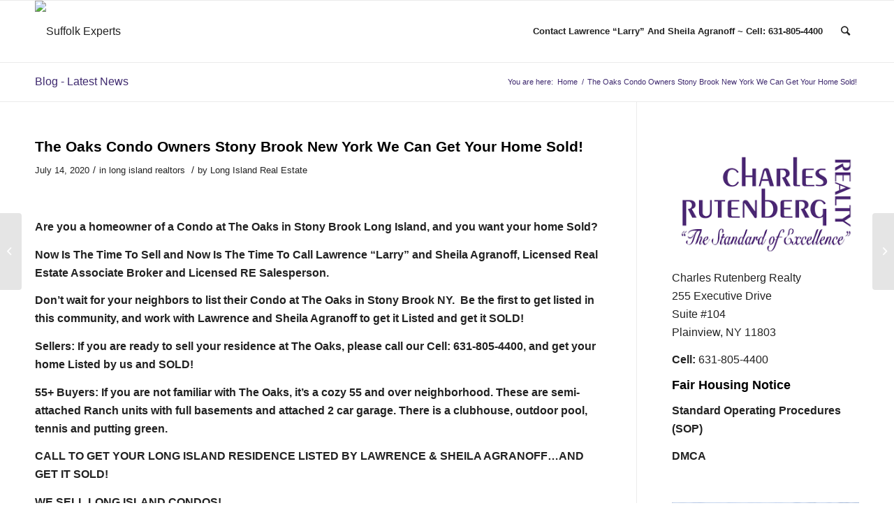

--- FILE ---
content_type: text/html; charset=UTF-8
request_url: https://www.suffolkexperts.com/2020/07/14/the-oaks-condo-owners-stony-brook-new-york-we-can-get-your-home-sold/
body_size: 12059
content:
<!DOCTYPE html>
<html lang="en-US" class="html_stretched responsive av-preloader-disabled av-default-lightbox  html_header_top html_logo_left html_main_nav_header html_menu_right html_slim html_header_sticky html_header_shrinking html_mobile_menu_phone html_header_searchicon html_content_align_center html_header_unstick_top_disabled html_header_stretch_disabled html_av-overlay-side html_av-overlay-side-classic html_av-submenu-noclone html_entry_id_37374 av-cookies-no-cookie-consent av-no-preview html_text_menu_active ">
<head>
<meta charset="UTF-8" />
<meta name="robots" content="index, follow" />


<!-- mobile setting -->
<meta name="viewport" content="width=device-width, initial-scale=1">

<!-- Scripts/CSS and wp_head hook -->
<title>The Oaks Condo Owners Stony Brook New York We Can Get Your Home Sold! &#8211; Suffolk Experts</title>
<meta name='robots' content='max-image-preview:large' />
<link rel="alternate" type="application/rss+xml" title="Suffolk Experts &raquo; Feed" href="https://www.suffolkexperts.com/feed/" />
<link rel="alternate" type="application/rss+xml" title="Suffolk Experts &raquo; Comments Feed" href="https://www.suffolkexperts.com/comments/feed/" />
<link rel="alternate" title="oEmbed (JSON)" type="application/json+oembed" href="https://www.suffolkexperts.com/wp-json/oembed/1.0/embed?url=https%3A%2F%2Fwww.suffolkexperts.com%2F2020%2F07%2F14%2Fthe-oaks-condo-owners-stony-brook-new-york-we-can-get-your-home-sold%2F" />
<link rel="alternate" title="oEmbed (XML)" type="text/xml+oembed" href="https://www.suffolkexperts.com/wp-json/oembed/1.0/embed?url=https%3A%2F%2Fwww.suffolkexperts.com%2F2020%2F07%2F14%2Fthe-oaks-condo-owners-stony-brook-new-york-we-can-get-your-home-sold%2F&#038;format=xml" />
<style id='wp-img-auto-sizes-contain-inline-css' type='text/css'>
img:is([sizes=auto i],[sizes^="auto," i]){contain-intrinsic-size:3000px 1500px}
/*# sourceURL=wp-img-auto-sizes-contain-inline-css */
</style>
<link rel='stylesheet' id='avia-grid-css' href='https://www.suffolkexperts.com/wp-content/themes/suffolkexperts/css/grid.css?ver=4.7.6.4' type='text/css' media='all' />
<link rel='stylesheet' id='avia-base-css' href='https://www.suffolkexperts.com/wp-content/themes/suffolkexperts/css/base.css?ver=4.7.6.4' type='text/css' media='all' />
<link rel='stylesheet' id='avia-layout-css' href='https://www.suffolkexperts.com/wp-content/themes/suffolkexperts/css/layout.css?ver=4.7.6.4' type='text/css' media='all' />
<link rel='stylesheet' id='avia-module-blog-css' href='https://www.suffolkexperts.com/wp-content/themes/suffolkexperts/config-templatebuilder/avia-shortcodes/blog/blog.css?ver=6.9' type='text/css' media='all' />
<link rel='stylesheet' id='avia-module-postslider-css' href='https://www.suffolkexperts.com/wp-content/themes/suffolkexperts/config-templatebuilder/avia-shortcodes/postslider/postslider.css?ver=6.9' type='text/css' media='all' />
<link rel='stylesheet' id='avia-module-button-css' href='https://www.suffolkexperts.com/wp-content/themes/suffolkexperts/config-templatebuilder/avia-shortcodes/buttons/buttons.css?ver=6.9' type='text/css' media='all' />
<link rel='stylesheet' id='avia-module-comments-css' href='https://www.suffolkexperts.com/wp-content/themes/suffolkexperts/config-templatebuilder/avia-shortcodes/comments/comments.css?ver=6.9' type='text/css' media='all' />
<link rel='stylesheet' id='avia-module-gallery-css' href='https://www.suffolkexperts.com/wp-content/themes/suffolkexperts/config-templatebuilder/avia-shortcodes/gallery/gallery.css?ver=6.9' type='text/css' media='all' />
<link rel='stylesheet' id='avia-module-gridrow-css' href='https://www.suffolkexperts.com/wp-content/themes/suffolkexperts/config-templatebuilder/avia-shortcodes/grid_row/grid_row.css?ver=6.9' type='text/css' media='all' />
<link rel='stylesheet' id='avia-module-social-css' href='https://www.suffolkexperts.com/wp-content/themes/suffolkexperts/config-templatebuilder/avia-shortcodes/social_share/social_share.css?ver=6.9' type='text/css' media='all' />
<link rel='stylesheet' id='avia-module-tabs-css' href='https://www.suffolkexperts.com/wp-content/themes/suffolkexperts/config-templatebuilder/avia-shortcodes/tabs/tabs.css?ver=6.9' type='text/css' media='all' />
<link rel='stylesheet' id='avia-module-video-css' href='https://www.suffolkexperts.com/wp-content/themes/suffolkexperts/config-templatebuilder/avia-shortcodes/video/video.css?ver=6.9' type='text/css' media='all' />
<style id='wp-emoji-styles-inline-css' type='text/css'>

	img.wp-smiley, img.emoji {
		display: inline !important;
		border: none !important;
		box-shadow: none !important;
		height: 1em !important;
		width: 1em !important;
		margin: 0 0.07em !important;
		vertical-align: -0.1em !important;
		background: none !important;
		padding: 0 !important;
	}
/*# sourceURL=wp-emoji-styles-inline-css */
</style>
<style id='wp-block-library-inline-css' type='text/css'>
:root{--wp-block-synced-color:#7a00df;--wp-block-synced-color--rgb:122,0,223;--wp-bound-block-color:var(--wp-block-synced-color);--wp-editor-canvas-background:#ddd;--wp-admin-theme-color:#007cba;--wp-admin-theme-color--rgb:0,124,186;--wp-admin-theme-color-darker-10:#006ba1;--wp-admin-theme-color-darker-10--rgb:0,107,160.5;--wp-admin-theme-color-darker-20:#005a87;--wp-admin-theme-color-darker-20--rgb:0,90,135;--wp-admin-border-width-focus:2px}@media (min-resolution:192dpi){:root{--wp-admin-border-width-focus:1.5px}}.wp-element-button{cursor:pointer}:root .has-very-light-gray-background-color{background-color:#eee}:root .has-very-dark-gray-background-color{background-color:#313131}:root .has-very-light-gray-color{color:#eee}:root .has-very-dark-gray-color{color:#313131}:root .has-vivid-green-cyan-to-vivid-cyan-blue-gradient-background{background:linear-gradient(135deg,#00d084,#0693e3)}:root .has-purple-crush-gradient-background{background:linear-gradient(135deg,#34e2e4,#4721fb 50%,#ab1dfe)}:root .has-hazy-dawn-gradient-background{background:linear-gradient(135deg,#faaca8,#dad0ec)}:root .has-subdued-olive-gradient-background{background:linear-gradient(135deg,#fafae1,#67a671)}:root .has-atomic-cream-gradient-background{background:linear-gradient(135deg,#fdd79a,#004a59)}:root .has-nightshade-gradient-background{background:linear-gradient(135deg,#330968,#31cdcf)}:root .has-midnight-gradient-background{background:linear-gradient(135deg,#020381,#2874fc)}:root{--wp--preset--font-size--normal:16px;--wp--preset--font-size--huge:42px}.has-regular-font-size{font-size:1em}.has-larger-font-size{font-size:2.625em}.has-normal-font-size{font-size:var(--wp--preset--font-size--normal)}.has-huge-font-size{font-size:var(--wp--preset--font-size--huge)}.has-text-align-center{text-align:center}.has-text-align-left{text-align:left}.has-text-align-right{text-align:right}.has-fit-text{white-space:nowrap!important}#end-resizable-editor-section{display:none}.aligncenter{clear:both}.items-justified-left{justify-content:flex-start}.items-justified-center{justify-content:center}.items-justified-right{justify-content:flex-end}.items-justified-space-between{justify-content:space-between}.screen-reader-text{border:0;clip-path:inset(50%);height:1px;margin:-1px;overflow:hidden;padding:0;position:absolute;width:1px;word-wrap:normal!important}.screen-reader-text:focus{background-color:#ddd;clip-path:none;color:#444;display:block;font-size:1em;height:auto;left:5px;line-height:normal;padding:15px 23px 14px;text-decoration:none;top:5px;width:auto;z-index:100000}html :where(.has-border-color){border-style:solid}html :where([style*=border-top-color]){border-top-style:solid}html :where([style*=border-right-color]){border-right-style:solid}html :where([style*=border-bottom-color]){border-bottom-style:solid}html :where([style*=border-left-color]){border-left-style:solid}html :where([style*=border-width]){border-style:solid}html :where([style*=border-top-width]){border-top-style:solid}html :where([style*=border-right-width]){border-right-style:solid}html :where([style*=border-bottom-width]){border-bottom-style:solid}html :where([style*=border-left-width]){border-left-style:solid}html :where(img[class*=wp-image-]){height:auto;max-width:100%}:where(figure){margin:0 0 1em}html :where(.is-position-sticky){--wp-admin--admin-bar--position-offset:var(--wp-admin--admin-bar--height,0px)}@media screen and (max-width:600px){html :where(.is-position-sticky){--wp-admin--admin-bar--position-offset:0px}}

/*# sourceURL=wp-block-library-inline-css */
</style><style id='global-styles-inline-css' type='text/css'>
:root{--wp--preset--aspect-ratio--square: 1;--wp--preset--aspect-ratio--4-3: 4/3;--wp--preset--aspect-ratio--3-4: 3/4;--wp--preset--aspect-ratio--3-2: 3/2;--wp--preset--aspect-ratio--2-3: 2/3;--wp--preset--aspect-ratio--16-9: 16/9;--wp--preset--aspect-ratio--9-16: 9/16;--wp--preset--color--black: #000000;--wp--preset--color--cyan-bluish-gray: #abb8c3;--wp--preset--color--white: #ffffff;--wp--preset--color--pale-pink: #f78da7;--wp--preset--color--vivid-red: #cf2e2e;--wp--preset--color--luminous-vivid-orange: #ff6900;--wp--preset--color--luminous-vivid-amber: #fcb900;--wp--preset--color--light-green-cyan: #7bdcb5;--wp--preset--color--vivid-green-cyan: #00d084;--wp--preset--color--pale-cyan-blue: #8ed1fc;--wp--preset--color--vivid-cyan-blue: #0693e3;--wp--preset--color--vivid-purple: #9b51e0;--wp--preset--gradient--vivid-cyan-blue-to-vivid-purple: linear-gradient(135deg,rgb(6,147,227) 0%,rgb(155,81,224) 100%);--wp--preset--gradient--light-green-cyan-to-vivid-green-cyan: linear-gradient(135deg,rgb(122,220,180) 0%,rgb(0,208,130) 100%);--wp--preset--gradient--luminous-vivid-amber-to-luminous-vivid-orange: linear-gradient(135deg,rgb(252,185,0) 0%,rgb(255,105,0) 100%);--wp--preset--gradient--luminous-vivid-orange-to-vivid-red: linear-gradient(135deg,rgb(255,105,0) 0%,rgb(207,46,46) 100%);--wp--preset--gradient--very-light-gray-to-cyan-bluish-gray: linear-gradient(135deg,rgb(238,238,238) 0%,rgb(169,184,195) 100%);--wp--preset--gradient--cool-to-warm-spectrum: linear-gradient(135deg,rgb(74,234,220) 0%,rgb(151,120,209) 20%,rgb(207,42,186) 40%,rgb(238,44,130) 60%,rgb(251,105,98) 80%,rgb(254,248,76) 100%);--wp--preset--gradient--blush-light-purple: linear-gradient(135deg,rgb(255,206,236) 0%,rgb(152,150,240) 100%);--wp--preset--gradient--blush-bordeaux: linear-gradient(135deg,rgb(254,205,165) 0%,rgb(254,45,45) 50%,rgb(107,0,62) 100%);--wp--preset--gradient--luminous-dusk: linear-gradient(135deg,rgb(255,203,112) 0%,rgb(199,81,192) 50%,rgb(65,88,208) 100%);--wp--preset--gradient--pale-ocean: linear-gradient(135deg,rgb(255,245,203) 0%,rgb(182,227,212) 50%,rgb(51,167,181) 100%);--wp--preset--gradient--electric-grass: linear-gradient(135deg,rgb(202,248,128) 0%,rgb(113,206,126) 100%);--wp--preset--gradient--midnight: linear-gradient(135deg,rgb(2,3,129) 0%,rgb(40,116,252) 100%);--wp--preset--font-size--small: 13px;--wp--preset--font-size--medium: 20px;--wp--preset--font-size--large: 36px;--wp--preset--font-size--x-large: 42px;--wp--preset--spacing--20: 0.44rem;--wp--preset--spacing--30: 0.67rem;--wp--preset--spacing--40: 1rem;--wp--preset--spacing--50: 1.5rem;--wp--preset--spacing--60: 2.25rem;--wp--preset--spacing--70: 3.38rem;--wp--preset--spacing--80: 5.06rem;--wp--preset--shadow--natural: 6px 6px 9px rgba(0, 0, 0, 0.2);--wp--preset--shadow--deep: 12px 12px 50px rgba(0, 0, 0, 0.4);--wp--preset--shadow--sharp: 6px 6px 0px rgba(0, 0, 0, 0.2);--wp--preset--shadow--outlined: 6px 6px 0px -3px rgb(255, 255, 255), 6px 6px rgb(0, 0, 0);--wp--preset--shadow--crisp: 6px 6px 0px rgb(0, 0, 0);}:where(.is-layout-flex){gap: 0.5em;}:where(.is-layout-grid){gap: 0.5em;}body .is-layout-flex{display: flex;}.is-layout-flex{flex-wrap: wrap;align-items: center;}.is-layout-flex > :is(*, div){margin: 0;}body .is-layout-grid{display: grid;}.is-layout-grid > :is(*, div){margin: 0;}:where(.wp-block-columns.is-layout-flex){gap: 2em;}:where(.wp-block-columns.is-layout-grid){gap: 2em;}:where(.wp-block-post-template.is-layout-flex){gap: 1.25em;}:where(.wp-block-post-template.is-layout-grid){gap: 1.25em;}.has-black-color{color: var(--wp--preset--color--black) !important;}.has-cyan-bluish-gray-color{color: var(--wp--preset--color--cyan-bluish-gray) !important;}.has-white-color{color: var(--wp--preset--color--white) !important;}.has-pale-pink-color{color: var(--wp--preset--color--pale-pink) !important;}.has-vivid-red-color{color: var(--wp--preset--color--vivid-red) !important;}.has-luminous-vivid-orange-color{color: var(--wp--preset--color--luminous-vivid-orange) !important;}.has-luminous-vivid-amber-color{color: var(--wp--preset--color--luminous-vivid-amber) !important;}.has-light-green-cyan-color{color: var(--wp--preset--color--light-green-cyan) !important;}.has-vivid-green-cyan-color{color: var(--wp--preset--color--vivid-green-cyan) !important;}.has-pale-cyan-blue-color{color: var(--wp--preset--color--pale-cyan-blue) !important;}.has-vivid-cyan-blue-color{color: var(--wp--preset--color--vivid-cyan-blue) !important;}.has-vivid-purple-color{color: var(--wp--preset--color--vivid-purple) !important;}.has-black-background-color{background-color: var(--wp--preset--color--black) !important;}.has-cyan-bluish-gray-background-color{background-color: var(--wp--preset--color--cyan-bluish-gray) !important;}.has-white-background-color{background-color: var(--wp--preset--color--white) !important;}.has-pale-pink-background-color{background-color: var(--wp--preset--color--pale-pink) !important;}.has-vivid-red-background-color{background-color: var(--wp--preset--color--vivid-red) !important;}.has-luminous-vivid-orange-background-color{background-color: var(--wp--preset--color--luminous-vivid-orange) !important;}.has-luminous-vivid-amber-background-color{background-color: var(--wp--preset--color--luminous-vivid-amber) !important;}.has-light-green-cyan-background-color{background-color: var(--wp--preset--color--light-green-cyan) !important;}.has-vivid-green-cyan-background-color{background-color: var(--wp--preset--color--vivid-green-cyan) !important;}.has-pale-cyan-blue-background-color{background-color: var(--wp--preset--color--pale-cyan-blue) !important;}.has-vivid-cyan-blue-background-color{background-color: var(--wp--preset--color--vivid-cyan-blue) !important;}.has-vivid-purple-background-color{background-color: var(--wp--preset--color--vivid-purple) !important;}.has-black-border-color{border-color: var(--wp--preset--color--black) !important;}.has-cyan-bluish-gray-border-color{border-color: var(--wp--preset--color--cyan-bluish-gray) !important;}.has-white-border-color{border-color: var(--wp--preset--color--white) !important;}.has-pale-pink-border-color{border-color: var(--wp--preset--color--pale-pink) !important;}.has-vivid-red-border-color{border-color: var(--wp--preset--color--vivid-red) !important;}.has-luminous-vivid-orange-border-color{border-color: var(--wp--preset--color--luminous-vivid-orange) !important;}.has-luminous-vivid-amber-border-color{border-color: var(--wp--preset--color--luminous-vivid-amber) !important;}.has-light-green-cyan-border-color{border-color: var(--wp--preset--color--light-green-cyan) !important;}.has-vivid-green-cyan-border-color{border-color: var(--wp--preset--color--vivid-green-cyan) !important;}.has-pale-cyan-blue-border-color{border-color: var(--wp--preset--color--pale-cyan-blue) !important;}.has-vivid-cyan-blue-border-color{border-color: var(--wp--preset--color--vivid-cyan-blue) !important;}.has-vivid-purple-border-color{border-color: var(--wp--preset--color--vivid-purple) !important;}.has-vivid-cyan-blue-to-vivid-purple-gradient-background{background: var(--wp--preset--gradient--vivid-cyan-blue-to-vivid-purple) !important;}.has-light-green-cyan-to-vivid-green-cyan-gradient-background{background: var(--wp--preset--gradient--light-green-cyan-to-vivid-green-cyan) !important;}.has-luminous-vivid-amber-to-luminous-vivid-orange-gradient-background{background: var(--wp--preset--gradient--luminous-vivid-amber-to-luminous-vivid-orange) !important;}.has-luminous-vivid-orange-to-vivid-red-gradient-background{background: var(--wp--preset--gradient--luminous-vivid-orange-to-vivid-red) !important;}.has-very-light-gray-to-cyan-bluish-gray-gradient-background{background: var(--wp--preset--gradient--very-light-gray-to-cyan-bluish-gray) !important;}.has-cool-to-warm-spectrum-gradient-background{background: var(--wp--preset--gradient--cool-to-warm-spectrum) !important;}.has-blush-light-purple-gradient-background{background: var(--wp--preset--gradient--blush-light-purple) !important;}.has-blush-bordeaux-gradient-background{background: var(--wp--preset--gradient--blush-bordeaux) !important;}.has-luminous-dusk-gradient-background{background: var(--wp--preset--gradient--luminous-dusk) !important;}.has-pale-ocean-gradient-background{background: var(--wp--preset--gradient--pale-ocean) !important;}.has-electric-grass-gradient-background{background: var(--wp--preset--gradient--electric-grass) !important;}.has-midnight-gradient-background{background: var(--wp--preset--gradient--midnight) !important;}.has-small-font-size{font-size: var(--wp--preset--font-size--small) !important;}.has-medium-font-size{font-size: var(--wp--preset--font-size--medium) !important;}.has-large-font-size{font-size: var(--wp--preset--font-size--large) !important;}.has-x-large-font-size{font-size: var(--wp--preset--font-size--x-large) !important;}
/*# sourceURL=global-styles-inline-css */
</style>

<style id='classic-theme-styles-inline-css' type='text/css'>
/*! This file is auto-generated */
.wp-block-button__link{color:#fff;background-color:#32373c;border-radius:9999px;box-shadow:none;text-decoration:none;padding:calc(.667em + 2px) calc(1.333em + 2px);font-size:1.125em}.wp-block-file__button{background:#32373c;color:#fff;text-decoration:none}
/*# sourceURL=/wp-includes/css/classic-themes.min.css */
</style>
<link rel='stylesheet' id='avia-scs-css' href='https://www.suffolkexperts.com/wp-content/themes/suffolkexperts/css/shortcodes.css?ver=4.7.6.4' type='text/css' media='all' />
<link rel='stylesheet' id='avia-popup-css-css' href='https://www.suffolkexperts.com/wp-content/themes/suffolkexperts/js/aviapopup/magnific-popup.css?ver=4.7.6.4' type='text/css' media='screen' />
<link rel='stylesheet' id='avia-lightbox-css' href='https://www.suffolkexperts.com/wp-content/themes/suffolkexperts/css/avia-snippet-lightbox.css?ver=4.7.6.4' type='text/css' media='screen' />
<link rel='stylesheet' id='avia-widget-css-css' href='https://www.suffolkexperts.com/wp-content/themes/suffolkexperts/css/avia-snippet-widget.css?ver=4.7.6.4' type='text/css' media='screen' />
<link rel='stylesheet' id='avia-dynamic-css' href='https://www.suffolkexperts.com/wp-content/uploads/dynamic_avia/suffolk_experts.css?ver=61072e239f93f' type='text/css' media='all' />
<link rel='stylesheet' id='avia-custom-css' href='https://www.suffolkexperts.com/wp-content/themes/suffolkexperts/css/custom.css?ver=4.7.6.4' type='text/css' media='all' />
<link rel='stylesheet' id='avia-style-css' href='https://www.suffolkexperts.com/wp-content/themes/suffolkexperts-child/style.css?ver=4.7.6.4' type='text/css' media='all' />
<script type="text/javascript" src="https://www.suffolkexperts.com/wp-includes/js/jquery/jquery.min.js?ver=3.7.1" id="jquery-core-js"></script>
<script type="text/javascript" src="https://www.suffolkexperts.com/wp-includes/js/jquery/jquery-migrate.min.js?ver=3.4.1" id="jquery-migrate-js"></script>
<script type="text/javascript" src="https://www.suffolkexperts.com/wp-content/themes/suffolkexperts/js/avia-compat.js?ver=4.7.6.4" id="avia-compat-js"></script>
<link rel="https://api.w.org/" href="https://www.suffolkexperts.com/wp-json/" /><link rel="alternate" title="JSON" type="application/json" href="https://www.suffolkexperts.com/wp-json/wp/v2/posts/37374" /><link rel="EditURI" type="application/rsd+xml" title="RSD" href="https://www.suffolkexperts.com/xmlrpc.php?rsd" />
<meta name="generator" content="WordPress 6.9" />
<link rel="canonical" href="https://www.suffolkexperts.com/2020/07/14/the-oaks-condo-owners-stony-brook-new-york-we-can-get-your-home-sold/" />
<link rel='shortlink' href='https://www.suffolkexperts.com/?p=37374' />
<!-- Analytics by WP Statistics - https://wp-statistics.com -->
<link rel="profile" href="http://gmpg.org/xfn/11" />
<link rel="alternate" type="application/rss+xml" title="Suffolk Experts RSS2 Feed" href="https://www.suffolkexperts.com/feed/" />
<link rel="pingback" href="https://www.suffolkexperts.com/xmlrpc.php" />
<!--[if lt IE 9]><script src="https://www.suffolkexperts.com/wp-content/themes/suffolkexperts/js/html5shiv.js"></script><![endif]-->
<link rel="icon" href="http://www.suffolkexperts.com/wp-content/uploads/2020/10/favicon.png" type="image/png">
<style type='text/css'>
@font-face {font-family: 'entypo-fontello'; font-weight: normal; font-style: normal; font-display: auto;
src: url('https://www.suffolkexperts.com/wp-content/themes/suffolkexperts/config-templatebuilder/avia-template-builder/assets/fonts/entypo-fontello.woff2') format('woff2'),
url('https://www.suffolkexperts.com/wp-content/themes/suffolkexperts/config-templatebuilder/avia-template-builder/assets/fonts/entypo-fontello.woff') format('woff'),
url('https://www.suffolkexperts.com/wp-content/themes/suffolkexperts/config-templatebuilder/avia-template-builder/assets/fonts/entypo-fontello.ttf') format('truetype'), 
url('https://www.suffolkexperts.com/wp-content/themes/suffolkexperts/config-templatebuilder/avia-template-builder/assets/fonts/entypo-fontello.svg#entypo-fontello') format('svg'),
url('https://www.suffolkexperts.com/wp-content/themes/suffolkexperts/config-templatebuilder/avia-template-builder/assets/fonts/entypo-fontello.eot'),
url('https://www.suffolkexperts.com/wp-content/themes/suffolkexperts/config-templatebuilder/avia-template-builder/assets/fonts/entypo-fontello.eot?#iefix') format('embedded-opentype');
} #top .avia-font-entypo-fontello, body .avia-font-entypo-fontello, html body [data-av_iconfont='entypo-fontello']:before{ font-family: 'entypo-fontello'; }
</style>

<!--
Debugging Info for Theme support: 

Theme: Suffolk Experts Main
Version: 4.7.6.4
Installed: suffolkexperts
AviaFramework Version: 5.0
AviaBuilder Version: 4.7.6.4
aviaElementManager Version: 1.0.1
- - - - - - - - - - -
ChildTheme: Suffolk Experts
ChildTheme Version: 1.0
ChildTheme Installed: suffolkexperts

ML:128-PU:60-PLA:5
WP:6.9
Compress: CSS:disabled - JS:disabled
Updates: disabled
PLAu:3
-->
</head>




<body id="top" class="wp-singular post-template-default single single-post postid-37374 single-format-standard wp-theme-suffolkexperts wp-child-theme-suffolkexperts-child  rtl_columns stretched helvetica-neue-websave helvetica_neue" itemscope="itemscope" itemtype="https://schema.org/WebPage" >

	
	<div id='wrap_all'>

	
<header id='header' class='all_colors header_color light_bg_color  av_header_top av_logo_left av_main_nav_header av_menu_right av_slim av_header_sticky av_header_shrinking av_header_stretch_disabled av_mobile_menu_phone av_header_searchicon av_header_unstick_top_disabled av_bottom_nav_disabled  av_header_border_disabled'  role="banner" itemscope="itemscope" itemtype="https://schema.org/WPHeader" >

		<div  id='header_main' class='container_wrap container_wrap_logo'>
	
        <div class='container av-logo-container'><div class='inner-container'><span class='logo'><a href='https://www.suffolkexperts.com/'><img height="100" width="300" src='http://www.suffolkexperts.com/wp-content/uploads/2020/10/suffolkexperts-header.jpg' alt='Suffolk Experts' title='' /></a></span><nav class='main_menu' data-selectname='Select a page'  role="navigation" itemscope="itemscope" itemtype="https://schema.org/SiteNavigationElement" ><div class="avia-menu av-main-nav-wrap"><ul id="avia-menu" class="menu av-main-nav"><li id="menu-item-38210" class="menu-item menu-item-type-post_type menu-item-object-page menu-item-top-level menu-item-top-level-1"><a href="https://www.suffolkexperts.com/long-island-real-estate/" itemprop="url"><span class="avia-bullet"></span><span class="avia-menu-text">Contact Lawrence “Larry” And Sheila Agranoff ~ Cell: 631-805-4400</span><span class="avia-menu-fx"><span class="avia-arrow-wrap"><span class="avia-arrow"></span></span></span></a></li>
<li id="menu-item-search" class="noMobile menu-item menu-item-search-dropdown menu-item-avia-special"><a aria-label="Search" href="?s=" rel="nofollow" data-avia-search-tooltip="

&lt;form role=&quot;search&quot; action=&quot;https://www.suffolkexperts.com/&quot; id=&quot;searchform&quot; method=&quot;get&quot; class=&quot;&quot;&gt;
	&lt;div&gt;
		&lt;input type=&quot;submit&quot; value=&quot;&quot; id=&quot;searchsubmit&quot; class=&quot;button avia-font-entypo-fontello&quot; /&gt;
		&lt;input type=&quot;text&quot; id=&quot;s&quot; name=&quot;s&quot; value=&quot;&quot; placeholder=&#039;Search&#039; /&gt;
			&lt;/div&gt;
&lt;/form&gt;" aria-hidden='false' data-av_icon='' data-av_iconfont='entypo-fontello'><span class="avia_hidden_link_text">Search</span></a></li><li class="av-burger-menu-main menu-item-avia-special ">
	        			<a href="#" aria-label="Menu" aria-hidden="false">
							<span class="av-hamburger av-hamburger--spin av-js-hamburger">
								<span class="av-hamburger-box">
						          <span class="av-hamburger-inner"></span>
						          <strong>Menu</strong>
								</span>
							</span>
							<span class="avia_hidden_link_text">Menu</span>
						</a>
	        		   </li></ul></div></nav></div> </div> 
		<!-- end container_wrap-->
		</div>
		<div class='header_bg'></div>

<!-- end header -->
</header>
		
	<div id='main' class='all_colors' data-scroll-offset='88'>

	<div class='stretch_full container_wrap alternate_color light_bg_color title_container'><div class='container'><strong class='main-title entry-title '><a href='https://www.suffolkexperts.com/' rel='bookmark' title='Permanent Link: Blog - Latest News'  itemprop="headline" >Blog - Latest News</a></strong><div class="breadcrumb breadcrumbs avia-breadcrumbs"><div class="breadcrumb-trail" ><span class="trail-before"><span class="breadcrumb-title">You are here:</span></span> <span  itemscope="itemscope" itemtype="https://schema.org/BreadcrumbList" ><span  itemscope="itemscope" itemtype="https://schema.org/ListItem" itemprop="itemListElement" ><a itemprop="url" href="https://www.suffolkexperts.com" title="Suffolk Experts" rel="home" class="trail-begin"><span itemprop="name">Home</span></a><span itemprop="position" class="hidden">1</span></span></span> <span class="sep">/</span> <span class="trail-end">The Oaks Condo Owners Stony Brook New York We Can Get Your Home Sold!</span></div></div></div></div>
		<div class='container_wrap container_wrap_first main_color sidebar_right'>

			<div class='container template-blog template-single-blog '>

				<main class='content units av-content-small alpha '  role="main" itemscope="itemscope" itemtype="https://schema.org/Blog" >

                    <article class='post-entry post-entry-type-standard post-entry-37374 post-loop-1 post-parity-odd post-entry-last single-big  post-37374 post type-post status-publish format-standard hentry category-long-island-realtors'  itemscope="itemscope" itemtype="https://schema.org/BlogPosting" itemprop="blogPost" ><div class='blog-meta'></div><div class='entry-content-wrapper clearfix standard-content'><header class="entry-content-header"><h1 class='post-title entry-title '  itemprop="headline" >	<a href='https://www.suffolkexperts.com/2020/07/14/the-oaks-condo-owners-stony-brook-new-york-we-can-get-your-home-sold/' rel='bookmark' title='Permanent Link: The Oaks Condo Owners Stony Brook New York We Can Get Your Home Sold!'>The Oaks Condo Owners Stony Brook New York We Can Get Your Home Sold!			<span class='post-format-icon minor-meta'></span>	</a></h1><span class='post-meta-infos'><time class='date-container minor-meta updated' >July 14, 2020</time><span class='text-sep text-sep-date'>/</span><span class="blog-categories minor-meta">in <a href="https://www.suffolkexperts.com/category/long-island-realtors/" rel="tag">long island realtors</a> </span><span class="text-sep text-sep-cat">/</span><span class="blog-author minor-meta">by <span class="entry-author-link"  itemprop="author" ><span class="author"><span class="fn"><a href="https://www.suffolkexperts.com/author/longislandrealtors/" title="Posts by Long Island Real Estate" rel="author">Long Island Real Estate</a></span></span></span></span></span></header><div class="entry-content"  itemprop="text" ><p><img fetchpriority="high" decoding="async" class="aligncenter size-full wp-image-37376" src="https://smithtownrealestate.files.wordpress.com/2020/06/the-oaks-stony-brook.jpg" alt="" width="364" height="294" /></p>
<p><strong>Are you a homeowner of a Condo at The Oaks in Stony Brook Long Island, and you want your home Sold?</strong></p>
<p><strong>Now Is The Time To Sell and Now Is The Time To Call</strong><strong> Lawrence &#8220;Larry&#8221; and Sheila Agranoff, Licensed Real Estate Associate Broker and Licensed RE Salesperson.</strong></p>
<p><strong>Don&#8217;t wait for your neighbors to list their Condo at The Oaks in Stony Brook NY.  Be the first to get listed in this community, and work with Lawrence and Sheila Agranoff to get it Listed and get it SOLD! </strong></p>
<div>
<p><strong>Sellers: If you are ready to sell your residence at The Oaks, please call our Cell: 631-805-4400, and get your home Listed by us and SOLD!</strong></p>
<p><strong>55+ Buyers: If you are not familiar with The Oaks, it’s a cozy 55 and over neighborhood. These are semi-attached Ranch units with full basements and attached 2 car garage. There is a clubhouse, outdoor pool,  tennis and putting green.</strong></p>
<p><strong>CALL TO GET YOUR LONG ISLAND RESIDENCE LISTED BY LAWRENCE &amp; SHEILA AGRANOFF…AND GET IT SOLD!</strong></p>
<p><strong>WE SELL LONG ISLAND CONDOS!</strong></p>
<p><strong>Lawrence &amp; Sheila Agranoff</strong></p>
<p><strong>Cell: 631-805-4400</strong></p>
<div class='avia-iframe-wrap'><iframe title="The Oaks in Stony Brook Condos 55+" width="1500" height="844" src="https://www.youtube.com/embed/V8aZ_yRTQfc?feature=oembed" frameborder="0" allow="accelerometer; autoplay; clipboard-write; encrypted-media; gyroscope; picture-in-picture" allowfullscreen></iframe></div>
<div>
<p>&nbsp;</p>
</div>
</div>
</div><footer class="entry-footer"><div class='av-share-box'><h5 class='av-share-link-description av-no-toc '>Share this entry</h5><ul class='av-share-box-list noLightbox'><li class='av-share-link av-social-link-facebook' ><a target="_blank" aria-label="Share on Facebook" href='https://www.facebook.com/sharer.php?u=https://www.suffolkexperts.com/2020/07/14/the-oaks-condo-owners-stony-brook-new-york-we-can-get-your-home-sold/&#038;t=The%20Oaks%20Condo%20Owners%20Stony%20Brook%20New%20York%20We%20Can%20Get%20Your%20Home%20Sold%21' aria-hidden='false' data-av_icon='' data-av_iconfont='entypo-fontello' title='' data-avia-related-tooltip='Share on Facebook' rel="noopener"><span class='avia_hidden_link_text'>Share on Facebook</span></a></li><li class='av-share-link av-social-link-twitter' ><a target="_blank" aria-label="Share on Twitter" href='https://twitter.com/share?text=The%20Oaks%20Condo%20Owners%20Stony%20Brook%20New%20York%20We%20Can%20Get%20Your%20Home%20Sold%21&#038;url=https://www.suffolkexperts.com/?p=37374' aria-hidden='false' data-av_icon='' data-av_iconfont='entypo-fontello' title='' data-avia-related-tooltip='Share on Twitter' rel="noopener"><span class='avia_hidden_link_text'>Share on Twitter</span></a></li><li class='av-share-link av-social-link-whatsapp' ><a target="_blank" aria-label="Share on WhatsApp" href='https://api.whatsapp.com/send?text=https://www.suffolkexperts.com/2020/07/14/the-oaks-condo-owners-stony-brook-new-york-we-can-get-your-home-sold/' aria-hidden='false' data-av_icon='' data-av_iconfont='entypo-fontello' title='' data-avia-related-tooltip='Share on WhatsApp' rel="noopener"><span class='avia_hidden_link_text'>Share on WhatsApp</span></a></li><li class='av-share-link av-social-link-pinterest' ><a target="_blank" aria-label="Share on Pinterest" href='https://pinterest.com/pin/create/button/?url=https%3A%2F%2Fwww.suffolkexperts.com%2F2020%2F07%2F14%2Fthe-oaks-condo-owners-stony-brook-new-york-we-can-get-your-home-sold%2F&#038;description=The%20Oaks%20Condo%20Owners%20Stony%20Brook%20New%20York%20We%20Can%20Get%20Your%20Home%20Sold%21&#038;media=' aria-hidden='false' data-av_icon='' data-av_iconfont='entypo-fontello' title='' data-avia-related-tooltip='Share on Pinterest' rel="noopener"><span class='avia_hidden_link_text'>Share on Pinterest</span></a></li><li class='av-share-link av-social-link-linkedin' ><a target="_blank" aria-label="Share on LinkedIn" href='https://linkedin.com/shareArticle?mini=true&#038;title=The%20Oaks%20Condo%20Owners%20Stony%20Brook%20New%20York%20We%20Can%20Get%20Your%20Home%20Sold%21&#038;url=https://www.suffolkexperts.com/2020/07/14/the-oaks-condo-owners-stony-brook-new-york-we-can-get-your-home-sold/' aria-hidden='false' data-av_icon='' data-av_iconfont='entypo-fontello' title='' data-avia-related-tooltip='Share on LinkedIn' rel="noopener"><span class='avia_hidden_link_text'>Share on LinkedIn</span></a></li><li class='av-share-link av-social-link-tumblr' ><a target="_blank" aria-label="Share on Tumblr" href='https://www.tumblr.com/share/link?url=https%3A%2F%2Fwww.suffolkexperts.com%2F2020%2F07%2F14%2Fthe-oaks-condo-owners-stony-brook-new-york-we-can-get-your-home-sold%2F&#038;name=The%20Oaks%20Condo%20Owners%20Stony%20Brook%20New%20York%20We%20Can%20Get%20Your%20Home%20Sold%21&#038;description=Are%20you%20a%20homeowner%20of%20a%20Condo%20at%20The%20Oaks%20in%20Stony%20Brook%20Long%20Island%2C%20and%20you%20want%20your%20home%20Sold%3F%20Now%20Is%20The%20Time%20To%20Sell%20and%20Now%20Is%20The%20Time%20To%20Call%20Lawrence%20%E2%80%9CLarry%E2%80%9D%20and%20Sheila%20Agranoff%2C%20Licensed%20Real%20Estate%20Associate%20Broker%20and%20Licensed%20RE%20Salesperson.%20Don%E2%80%99t%20wait%20for%20your%20neighbors%20to%20list%20%5B%E2%80%A6%5D' aria-hidden='false' data-av_icon='' data-av_iconfont='entypo-fontello' title='' data-avia-related-tooltip='Share on Tumblr' rel="noopener"><span class='avia_hidden_link_text'>Share on Tumblr</span></a></li><li class='av-share-link av-social-link-vk' ><a target="_blank" aria-label="Share on Vk" href='https://vk.com/share.php?url=https://www.suffolkexperts.com/2020/07/14/the-oaks-condo-owners-stony-brook-new-york-we-can-get-your-home-sold/' aria-hidden='false' data-av_icon='' data-av_iconfont='entypo-fontello' title='' data-avia-related-tooltip='Share on Vk' rel="noopener"><span class='avia_hidden_link_text'>Share on Vk</span></a></li><li class='av-share-link av-social-link-reddit' ><a target="_blank" aria-label="Share on Reddit" href='https://reddit.com/submit?url=https://www.suffolkexperts.com/2020/07/14/the-oaks-condo-owners-stony-brook-new-york-we-can-get-your-home-sold/&#038;title=The%20Oaks%20Condo%20Owners%20Stony%20Brook%20New%20York%20We%20Can%20Get%20Your%20Home%20Sold%21' aria-hidden='false' data-av_icon='' data-av_iconfont='entypo-fontello' title='' data-avia-related-tooltip='Share on Reddit' rel="noopener"><span class='avia_hidden_link_text'>Share on Reddit</span></a></li><li class='av-share-link av-social-link-mail' ><a  aria-label="Share by Mail" href='mailto:?subject=The%20Oaks%20Condo%20Owners%20Stony%20Brook%20New%20York%20We%20Can%20Get%20Your%20Home%20Sold%21&#038;body=https://www.suffolkexperts.com/2020/07/14/the-oaks-condo-owners-stony-brook-new-york-we-can-get-your-home-sold/' aria-hidden='false' data-av_icon='' data-av_iconfont='entypo-fontello' title='' data-avia-related-tooltip='Share by Mail'><span class='avia_hidden_link_text'>Share by Mail</span></a></li></ul></div></footer><div class='post_delimiter'></div></div><div class='post_author_timeline'></div><span class='hidden'>
				<span class='av-structured-data'  itemprop="image" itemscope="itemscope" itemtype="https://schema.org/ImageObject" >
						<span itemprop='url'>http://www.suffolkexperts.com/wp-content/uploads/2020/10/suffolkexperts-header.jpg</span>
						<span itemprop='height'>0</span>
						<span itemprop='width'>0</span>
				</span>
				<span class='av-structured-data'  itemprop="publisher" itemtype="https://schema.org/Organization" itemscope="itemscope" >
						<span itemprop='name'>Long Island Real Estate</span>
						<span itemprop='logo' itemscope itemtype='https://schema.org/ImageObject'>
							<span itemprop='url'>http://www.suffolkexperts.com/wp-content/uploads/2020/10/suffolkexperts-header.jpg</span>
						 </span>
				</span><span class='av-structured-data'  itemprop="author" itemscope="itemscope" itemtype="https://schema.org/Person" ><span itemprop='name'>Long Island Real Estate</span></span><span class='av-structured-data'  itemprop="datePublished" datetime="2020-07-14T09:00:16-04:00" >2020-07-14 09:00:16</span><span class='av-structured-data'  itemprop="dateModified" itemtype="https://schema.org/dateModified" >2020-07-14 09:00:16</span><span class='av-structured-data'  itemprop="mainEntityOfPage" itemtype="https://schema.org/mainEntityOfPage" ><span itemprop='name'>The Oaks Condo Owners Stony Brook New York We Can Get Your Home Sold!</span></span></span></article><div class='single-big'></div>


	        	
	        	
<div class='comment-entry post-entry'>


</div>
				<!--end content-->
				</main>

				<aside class='sidebar sidebar_right   alpha units'  role="complementary" itemscope="itemscope" itemtype="https://schema.org/WPSideBar" ><div class='inner_sidebar extralight-border'><section id="text-3" class="widget clearfix widget_text">			<div class="textwidget"><p><img loading="lazy" decoding="async" class="alignnone size-full wp-image-47184" src="http://www.suffolkexperts.com/wp-content/uploads/2022/12/crr-logo.png" alt="" width="296" height="170" /></p>
<p>Charles Rutenberg Realty<br />
255 Executive Drive<br />
Suite #104<br />
Plainview, NY 11803</p>
<p><strong>Cell:</strong> 631-805-4400</p>
<h4 style="margin: 0px;"><strong><a href="http://www.suffolkexperts.com/wp-content/uploads/2020/10/fair-housing-notice.pdf" target="_blank" rel="noopener noreferrer">Fair Housing Notice</a></strong></h4>
<p><a href="http://www.suffolkexperts.com/wp-content/uploads/2022/05/standard-operating-procedures.pdf" target="_blank" rel="noopener"><strong>Standard Operating Procedures (SOP)</strong></a></p>
<p><a href="http://www.lirealtor.com/pdfs/dmca_notice.pdf" target="_blank" rel="noopener noreferrer"><strong>DMCA</strong></a></p>
<p>&nbsp;</p>
<p><img loading="lazy" decoding="async" class="alignnone size-full wp-image-67180" src="http://www.suffolkexperts.com/wp-content/uploads/2026/01/lawrence-sheila-agranoff-img.jpg" alt="" width="300" height="290" srcset="https://www.suffolkexperts.com/wp-content/uploads/2026/01/lawrence-sheila-agranoff-img.jpg 300w, https://www.suffolkexperts.com/wp-content/uploads/2026/01/lawrence-sheila-agranoff-img-36x36.jpg 36w" sizes="auto, (max-width: 300px) 100vw, 300px" /></p>
<p style="font-size: 15px;">Lawrence “Larry” and Sheila Agranoff, REALTORS®<br />
Licensed Real Estate Associate Broker<br />
Licensed RE Salesperson</p>
<p><strong>Cell:</strong> 631-805-4400</p>
<p><a href="https://www.facebook.com/larryandsheila/" target="_blank" rel="noopener"><img loading="lazy" decoding="async" class="alignnone wp-image-47188" src="http://www.suffolkexperts.com/wp-content/uploads/2022/12/facebook-icon.png" alt="" width="42" height="42" srcset="https://www.suffolkexperts.com/wp-content/uploads/2022/12/facebook-icon.png 48w, https://www.suffolkexperts.com/wp-content/uploads/2022/12/facebook-icon-36x36.png 36w" sizes="auto, (max-width: 42px) 100vw, 42px" /></a> <a href="https://twitter.com/suffolkexperts" target="_blank" rel="noopener"><img loading="lazy" decoding="async" class="alignnone wp-image-47191" src="http://www.suffolkexperts.com/wp-content/uploads/2022/12/twitter-icon.png" alt="" width="42" height="42" srcset="https://www.suffolkexperts.com/wp-content/uploads/2022/12/twitter-icon.png 48w, https://www.suffolkexperts.com/wp-content/uploads/2022/12/twitter-icon-36x36.png 36w" sizes="auto, (max-width: 42px) 100vw, 42px" /></a> <a href="https://www.instagram.com/longislandrealtors/" target="_blank" rel="noopener"><img loading="lazy" decoding="async" class="alignnone wp-image-47189" src="http://www.suffolkexperts.com/wp-content/uploads/2022/12/instagram-icon.png" alt="" width="42" height="42" srcset="https://www.suffolkexperts.com/wp-content/uploads/2022/12/instagram-icon.png 48w, https://www.suffolkexperts.com/wp-content/uploads/2022/12/instagram-icon-36x36.png 36w" sizes="auto, (max-width: 42px) 100vw, 42px" /></a> <a href="https://www.linkedin.com/in/larryandsheila/" target="_blank" rel="noopener"><img loading="lazy" decoding="async" class="alignnone wp-image-47190" src="http://www.suffolkexperts.com/wp-content/uploads/2022/12/linkedin-icon.png" alt="" width="42" height="42" srcset="https://www.suffolkexperts.com/wp-content/uploads/2022/12/linkedin-icon.png 48w, https://www.suffolkexperts.com/wp-content/uploads/2022/12/linkedin-icon-36x36.png 36w" sizes="auto, (max-width: 42px) 100vw, 42px" /></a></p>
<p><strong>WE SUCCESSFULLY LIST AND SELL LONG ISLAND REAL ESTATE</strong></p>
<p><strong>Broker Website:</strong><br />
<a href="http://www.crrli.com" target="_blank" rel="noopener noreferrer">www.crrli.com</a></p>
<p>If your home is listed with another broker, this is not a solicitation of property. Reproduction of text/images contained herein is strictly prohibited. Disclaimer: While information is believed to be accurate it is represented subject to errors, omissions, changes or reliance on information &amp; must be verified by prospective consumers. The authors disclaim liability for any damages/losses, direct or indirect resulting from anything contained herein or the accuracy of comments or opinions of visitors. ©2008-2026.</p>
</div>
		<span class="seperator extralight-border"></span></section></div></aside>

			</div><!--end container-->

		</div><!-- close default .container_wrap element -->


						<div class='container_wrap footer_color' id='footer'>

					<div class='container'>

						<div class='flex_column av_one_half  first el_before_av_one_half'><section id="text-2" class="widget clearfix widget_text">			<div class="textwidget"><h5>Long Island Real Estate</h5>
<p>255 Executive Drive, Suite #104, Plainview, NY 11803</p>
<p>Cell: (631) 805-4400 |  <a class="email" href="mailto:sheila@suffolkexperts.com">sheila@suffolkexperts.com</a></p>
<p><a href="http://www.crrli.com/" target="_blank" rel="noopener"><strong>Charles Rutenberg Realty Inc</strong></a></p>
<p><a href="https://www.nassauandsuffolk.com/dmca"><strong>DMCA Notice</strong></a></p>
<p><a href="http://www.suffolkexperts.com/wp-content/uploads/2020/10/fair-housing-notice.pdf" target="_blank" rel="noopener"><strong>Fair Housing Notice</strong></a></p>
<p><a href="https://www.facebook.com/larryandsheila/" target="_blank" rel="noopener"><img loading="lazy" decoding="async" class="alignnone wp-image-47188" src="http://www.suffolkexperts.com/wp-content/uploads/2022/12/facebook-icon.png" alt="" width="42" height="42" srcset="https://www.suffolkexperts.com/wp-content/uploads/2022/12/facebook-icon.png 48w, https://www.suffolkexperts.com/wp-content/uploads/2022/12/facebook-icon-36x36.png 36w" sizes="auto, (max-width: 42px) 100vw, 42px" /></a> <a href="https://twitter.com/suffolkexperts" target="_blank" rel="noopener"><img loading="lazy" decoding="async" class="alignnone wp-image-47191" src="http://www.suffolkexperts.com/wp-content/uploads/2022/12/twitter-icon.png" alt="" width="42" height="42" srcset="https://www.suffolkexperts.com/wp-content/uploads/2022/12/twitter-icon.png 48w, https://www.suffolkexperts.com/wp-content/uploads/2022/12/twitter-icon-36x36.png 36w" sizes="auto, (max-width: 42px) 100vw, 42px" /></a> <a href="https://www.instagram.com/longislandrealtors/" target="_blank" rel="noopener"><img loading="lazy" decoding="async" class="alignnone wp-image-47189" src="http://www.suffolkexperts.com/wp-content/uploads/2022/12/instagram-icon.png" alt="" width="42" height="42" srcset="https://www.suffolkexperts.com/wp-content/uploads/2022/12/instagram-icon.png 48w, https://www.suffolkexperts.com/wp-content/uploads/2022/12/instagram-icon-36x36.png 36w" sizes="auto, (max-width: 42px) 100vw, 42px" /></a> <a href="https://www.linkedin.com/in/larryandsheila/" target="_blank" rel="noopener"><img loading="lazy" decoding="async" class="alignnone wp-image-47190" src="http://www.suffolkexperts.com/wp-content/uploads/2022/12/linkedin-icon.png" alt="" width="42" height="42" srcset="https://www.suffolkexperts.com/wp-content/uploads/2022/12/linkedin-icon.png 48w, https://www.suffolkexperts.com/wp-content/uploads/2022/12/linkedin-icon-36x36.png 36w" sizes="auto, (max-width: 42px) 100vw, 42px" /></a></p>
<p>DMCA Disclaimer:</p>
<p style="font-size: 13px;line-height: 18px;">The Digital Millennium Copyright Act of 1998, 17 U.S.C. §512, provides a process for copyright owners to request removal of material they believe infringes their rights. If you have a good faith belief that any content made available on or through our website or services has been used in a manner not authorized by you, the copyright owner, your agent may send a written notice requesting that the material be removed or access to it blocked. Notices should be sent by email to DMCAnotice@MLSGrid.com.</p>
<p style="font-size: 13px;line-height: 18px;">To be effective under the DMCA, the notice of alleged infringement must include: (1) a description of the copyrighted work claimed to have been infringed; (2) a description of the material claimed to be infringing and information reasonably sufficient to permit us to locate the material; (3) your contact information, including address, telephone number, and email address; (4) a statement that you have a good faith belief that use of the material is not authorized by the copyright owner, its agent, or the law; (5) a statement, signed under penalty of perjury, that the information in the notice is accurate and that you are authorized to act on behalf of the owner of the exclusive right that is allegedly infringed; and (6) a physical or electronic signature of the copyright owner or a person authorized to act on their behalf. Failure to include all required information may delay processing of your request.</p>
</div>
		<span class="seperator extralight-border"></span></section></div><div class='flex_column av_one_half  el_after_av_one_half  el_before_av_one_half '><section id="text-4" class="widget clearfix widget_text">			<div class="textwidget"><p><img loading="lazy" decoding="async" class="alignleft wp-image-67179" src="http://www.suffolkexperts.com/wp-content/uploads/2026/01/lawrence-sheila-agranoff.jpg" alt="" width="250" height="200" /></p>
<p class="p1"><strong>Lawrence &amp; Sheila Agranoff, REALTORS®</strong><br />
Cell: 631-805-4400<br />
Call or Text</p>
<p class="p1">Email Us:<br />
<strong><a href="mailto:sheila@suffolkexperts.com">sheila@suffolkexperts.com</a></strong></p>
</div>
		<span class="seperator extralight-border"></span></section><section id="text-5" class="widget clearfix widget_text">			<div class="textwidget"><p class="p1">Lawrence &#8220;Larry&#8221; and Sheila Agranoff, REALTORS® help buyers and sellers navigate the Long Island real estate process with confidence and peace of mind. From first time buyers to those downsizing or relocating, we guide each step with experience, insight, and a thoughtful approach focused on what matters most to you.</p>
<p class="p1">We work with a wide range of properties, including single family homes, condos, townhouses, new construction, and distinctive residences. Our marketing is designed specifically for Long Island, and we take the time to understand each community we work in. Every move matters, and we never lose sight of the personal side of the process.</p>
</div>
		<span class="seperator extralight-border"></span></section></div>
					</div>

				<!-- ####### END FOOTER CONTAINER ####### -->
				</div>

	

	
				<footer class='container_wrap socket_color' id='socket'  role="contentinfo" itemscope="itemscope" itemtype="https://schema.org/WPFooter" >
                    <div class='container'>

                        <span class='copyright'>&copy; Copyright  - <a href='https://www.suffolkexperts.com/'>Suffolk Experts</a></span>

                        
                    </div>

	            <!-- ####### END SOCKET CONTAINER ####### -->
				</footer>


					<!-- end main -->
		</div>
		
		<a class='avia-post-nav avia-post-prev without-image' href='https://www.suffolkexperts.com/2020/07/12/country-pointe-nesconset-new-york/' >    <span class='label iconfont' aria-hidden='true' data-av_icon='' data-av_iconfont='entypo-fontello'></span>    <span class='entry-info-wrap'>        <span class='entry-info'>            <span class='entry-title'>Country Pointe Condos in Nesconset New York</span>        </span>    </span></a><a class='avia-post-nav avia-post-next without-image' href='https://www.suffolkexperts.com/2020/07/16/fairfield-at-st-james-condos-suffolk-county-new-york/' >    <span class='label iconfont' aria-hidden='true' data-av_icon='' data-av_iconfont='entypo-fontello'></span>    <span class='entry-info-wrap'>        <span class='entry-info'>            <span class='entry-title'>Fairfield At St. James Condos Suffolk County New York</span>        </span>    </span></a><!-- end wrap_all --></div>

<a href='#top' title='Scroll to top' id='scroll-top-link' aria-hidden='true' data-av_icon='' data-av_iconfont='entypo-fontello'><span class="avia_hidden_link_text">Scroll to top</span></a>

<div id="fb-root"></div>

<script type="speculationrules">
{"prefetch":[{"source":"document","where":{"and":[{"href_matches":"/*"},{"not":{"href_matches":["/wp-*.php","/wp-admin/*","/wp-content/uploads/*","/wp-content/*","/wp-content/plugins/*","/wp-content/themes/suffolkexperts-child/*","/wp-content/themes/suffolkexperts/*","/*\\?(.+)"]}},{"not":{"selector_matches":"a[rel~=\"nofollow\"]"}},{"not":{"selector_matches":".no-prefetch, .no-prefetch a"}}]},"eagerness":"conservative"}]}
</script>

 <script type='text/javascript'>
 /* <![CDATA[ */  
var avia_framework_globals = avia_framework_globals || {};
    avia_framework_globals.frameworkUrl = 'https://www.suffolkexperts.com/wp-content/themes/suffolkexperts/framework/';
    avia_framework_globals.installedAt = 'https://www.suffolkexperts.com/wp-content/themes/suffolkexperts/';
    avia_framework_globals.ajaxurl = 'https://www.suffolkexperts.com/wp-admin/admin-ajax.php';
/* ]]> */ 
</script>
 
 <script type="text/javascript" src="https://www.suffolkexperts.com/wp-content/themes/suffolkexperts/js/avia.js?ver=4.7.6.4" id="avia-default-js"></script>
<script type="text/javascript" src="https://www.suffolkexperts.com/wp-content/themes/suffolkexperts/js/shortcodes.js?ver=4.7.6.4" id="avia-shortcodes-js"></script>
<script type="text/javascript" src="https://www.suffolkexperts.com/wp-content/themes/suffolkexperts/config-templatebuilder/avia-shortcodes/gallery/gallery.js?ver=6.9" id="avia-module-gallery-js"></script>
<script type="text/javascript" src="https://www.suffolkexperts.com/wp-content/themes/suffolkexperts/config-templatebuilder/avia-shortcodes/tabs/tabs.js?ver=6.9" id="avia-module-tabs-js"></script>
<script type="text/javascript" src="https://www.suffolkexperts.com/wp-content/themes/suffolkexperts/config-templatebuilder/avia-shortcodes/slideshow/slideshow-video.js?ver=6.9" id="avia-module-slideshow-video-js"></script>
<script type="text/javascript" src="https://www.suffolkexperts.com/wp-content/themes/suffolkexperts/config-templatebuilder/avia-shortcodes/video/video.js?ver=6.9" id="avia-module-video-js"></script>
<script type="text/javascript" src="https://www.suffolkexperts.com/wp-content/themes/suffolkexperts/js/aviapopup/jquery.magnific-popup.min.js?ver=4.7.6.4" id="avia-popup-js-js"></script>
<script type="text/javascript" src="https://www.suffolkexperts.com/wp-content/themes/suffolkexperts/js/avia-snippet-lightbox.js?ver=4.7.6.4" id="avia-lightbox-activation-js"></script>
<script type="text/javascript" src="https://www.suffolkexperts.com/wp-content/themes/suffolkexperts/js/avia-snippet-sticky-header.js?ver=4.7.6.4" id="avia-sticky-header-js"></script>
<script type="text/javascript" src="https://www.suffolkexperts.com/wp-content/themes/suffolkexperts/js/avia-snippet-widget.js?ver=4.7.6.4" id="avia-widget-js-js"></script>
<script id="wp-emoji-settings" type="application/json">
{"baseUrl":"https://s.w.org/images/core/emoji/17.0.2/72x72/","ext":".png","svgUrl":"https://s.w.org/images/core/emoji/17.0.2/svg/","svgExt":".svg","source":{"concatemoji":"https://www.suffolkexperts.com/wp-includes/js/wp-emoji-release.min.js?ver=6.9"}}
</script>
<script type="module">
/* <![CDATA[ */
/*! This file is auto-generated */
const a=JSON.parse(document.getElementById("wp-emoji-settings").textContent),o=(window._wpemojiSettings=a,"wpEmojiSettingsSupports"),s=["flag","emoji"];function i(e){try{var t={supportTests:e,timestamp:(new Date).valueOf()};sessionStorage.setItem(o,JSON.stringify(t))}catch(e){}}function c(e,t,n){e.clearRect(0,0,e.canvas.width,e.canvas.height),e.fillText(t,0,0);t=new Uint32Array(e.getImageData(0,0,e.canvas.width,e.canvas.height).data);e.clearRect(0,0,e.canvas.width,e.canvas.height),e.fillText(n,0,0);const a=new Uint32Array(e.getImageData(0,0,e.canvas.width,e.canvas.height).data);return t.every((e,t)=>e===a[t])}function p(e,t){e.clearRect(0,0,e.canvas.width,e.canvas.height),e.fillText(t,0,0);var n=e.getImageData(16,16,1,1);for(let e=0;e<n.data.length;e++)if(0!==n.data[e])return!1;return!0}function u(e,t,n,a){switch(t){case"flag":return n(e,"\ud83c\udff3\ufe0f\u200d\u26a7\ufe0f","\ud83c\udff3\ufe0f\u200b\u26a7\ufe0f")?!1:!n(e,"\ud83c\udde8\ud83c\uddf6","\ud83c\udde8\u200b\ud83c\uddf6")&&!n(e,"\ud83c\udff4\udb40\udc67\udb40\udc62\udb40\udc65\udb40\udc6e\udb40\udc67\udb40\udc7f","\ud83c\udff4\u200b\udb40\udc67\u200b\udb40\udc62\u200b\udb40\udc65\u200b\udb40\udc6e\u200b\udb40\udc67\u200b\udb40\udc7f");case"emoji":return!a(e,"\ud83e\u1fac8")}return!1}function f(e,t,n,a){let r;const o=(r="undefined"!=typeof WorkerGlobalScope&&self instanceof WorkerGlobalScope?new OffscreenCanvas(300,150):document.createElement("canvas")).getContext("2d",{willReadFrequently:!0}),s=(o.textBaseline="top",o.font="600 32px Arial",{});return e.forEach(e=>{s[e]=t(o,e,n,a)}),s}function r(e){var t=document.createElement("script");t.src=e,t.defer=!0,document.head.appendChild(t)}a.supports={everything:!0,everythingExceptFlag:!0},new Promise(t=>{let n=function(){try{var e=JSON.parse(sessionStorage.getItem(o));if("object"==typeof e&&"number"==typeof e.timestamp&&(new Date).valueOf()<e.timestamp+604800&&"object"==typeof e.supportTests)return e.supportTests}catch(e){}return null}();if(!n){if("undefined"!=typeof Worker&&"undefined"!=typeof OffscreenCanvas&&"undefined"!=typeof URL&&URL.createObjectURL&&"undefined"!=typeof Blob)try{var e="postMessage("+f.toString()+"("+[JSON.stringify(s),u.toString(),c.toString(),p.toString()].join(",")+"));",a=new Blob([e],{type:"text/javascript"});const r=new Worker(URL.createObjectURL(a),{name:"wpTestEmojiSupports"});return void(r.onmessage=e=>{i(n=e.data),r.terminate(),t(n)})}catch(e){}i(n=f(s,u,c,p))}t(n)}).then(e=>{for(const n in e)a.supports[n]=e[n],a.supports.everything=a.supports.everything&&a.supports[n],"flag"!==n&&(a.supports.everythingExceptFlag=a.supports.everythingExceptFlag&&a.supports[n]);var t;a.supports.everythingExceptFlag=a.supports.everythingExceptFlag&&!a.supports.flag,a.supports.everything||((t=a.source||{}).concatemoji?r(t.concatemoji):t.wpemoji&&t.twemoji&&(r(t.twemoji),r(t.wpemoji)))});
//# sourceURL=https://www.suffolkexperts.com/wp-includes/js/wp-emoji-loader.min.js
/* ]]> */
</script>
</body>
</html>


--- FILE ---
content_type: text/css
request_url: https://www.suffolkexperts.com/wp-content/themes/suffolkexperts-child/style.css?ver=4.7.6.4
body_size: 101
content:
/*
Theme Name: Suffolk Experts
Description: A <a href='http://codex.wordpress.org/Child_Themes'>Child Theme</a> for the Enfold Wordpress Theme. If you plan to do a lot of file modifications we recommend to use this Theme instead of the original Theme. Updating wil be much easier then.
Version: 1.0
Author: Kriesi
Author URI: http://www.kriesi.at
Template: suffolkexperts
*/



/*Add your own styles here:*/

body, .helvetica-neue-websave, body.helvetica_neue{font-size: 16px;}